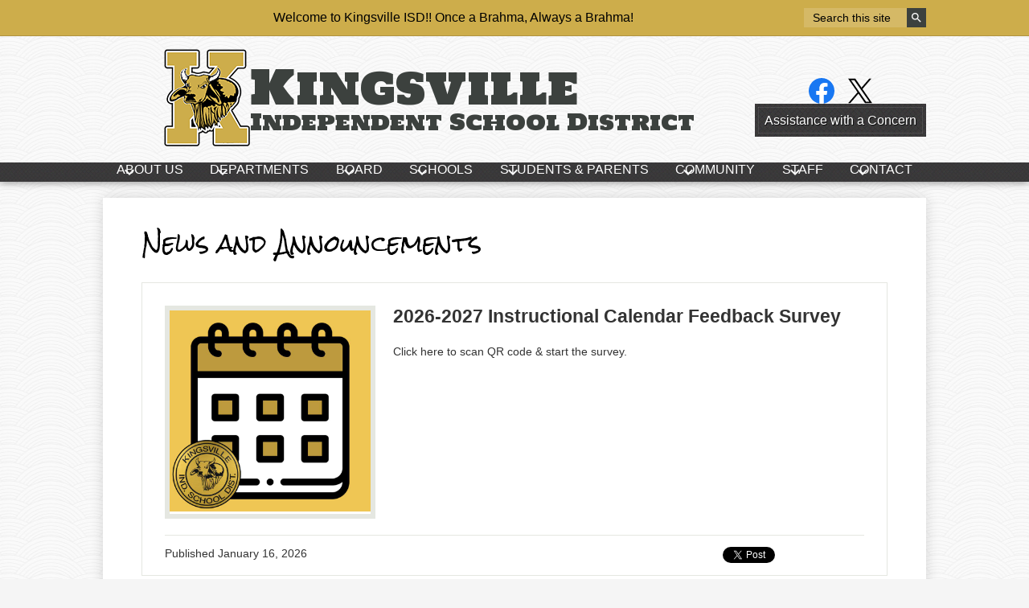

--- FILE ---
content_type: text/html;charset=UTF-8
request_url: https://www.kingsvilleisd.com/apps/news/category/4983
body_size: 11495
content:





    
<!DOCTYPE html>
<!-- Powered by Edlio -->
    
        <html lang="en" class="edlio desktop">
    
    <!-- prod-cms-tomcat-v2026012101-003 -->
<head>
<script>
edlioCorpDataLayer = [{
"CustomerType": "Single Site",
"AccountExternalId": "0010b00002HIvvMAAT",
"WebsiteName": "Kingsville Independent School District",
"WebsiteId": "KINGSV",
"DistrictExternalId": "",
"DistrictName": "",
"DistrictWebsiteId": ""
}];
</script>
<script>(function(w,d,s,l,i){w[l]=w[l]||[];w[l].push({'gtm.start':
new Date().getTime(),event:'gtm.js'});var f=d.getElementsByTagName(s)[0],
j=d.createElement(s),dl=l!='dataLayer'?'&l='+l:'';j.async=true;j.src=
'https://www.googletagmanager.com/gtm.js?id='+i+dl+ '&gtm_auth=53ANkNZTATx5fKdCYoahug&gtm_preview=env-1&gtm_cookies_win=x';f.parentNode.insertBefore(j,f);
})(window,document,'script','edlioCorpDataLayer','GTM-KFWJKNQ');</script>


<title>News | Kingsville Independent School District</title>
<meta http-equiv="Content-Type" content="text/html; charset=UTF-8">
<meta name="description" content="Kingsville ISD is a public k12 school district located in Kingsville, Texas.">
<meta name="keywords" content="Kingsville Independent School District, Kingsville ISD, Kingsville Brahmas">
<meta name="generator" content="Edlio CMS">
<meta name="referrer" content="always">
<meta name="viewport" content="width=device-width, initial-scale=1.0"/>
<link rel="apple-touch-icon" sizes="180x180" href="/apple-touch-icon.png">
<link rel="icon" type="image/png" href="/favicon-32x32.png" sizes="32x32">
<link rel="icon" href="/favicon.ico" type="image/x-icon">
<!--[if lt IE 9]><script src="/apps/js/common/html5shiv-pack-1769023936331.js"></script><![endif]-->
<link rel="stylesheet" href="/apps/shared/main-pack-1769023936331.css" type="text/css">
<link rel="stylesheet" href="/shared/main.css" type="text/css">
<link rel="stylesheet" href="/apps/webapps/global/public/css/site-pack-1769023936331.css" type="text/css">
<link rel="stylesheet" href="/apps/webapps/global/public/css/temp-pack-1769023936331.css" type="text/css">
<link rel="stylesheet" href="/apps/shared/web_apps-pack-1769023936331.css" type="text/css">
<script src="/apps/js/common/common-pack-1769023936331.js" type="text/javascript" charset="utf-8"></script>

<script async src="https://www.googletagmanager.com/gtag/js?id=G-275G7XKZW3"></script>
<script>
                   window.dataLayer = window.dataLayer || [];
                   function gtag(){dataLayer.push(arguments);}
                   gtag('js', new Date());
                   gtag('config', 'G-275G7XKZW3');
                </script>
<script src="/apps/js/common/list-pack.js"></script>
<script type="text/javascript">
                window.edlio = window.edlio || {};
                window.edlio.isEdgeToEdge = false;
            </script>

<script type="text/javascript">
                document.addEventListener("DOMContentLoaded", function() {
                    const translateElement = document.getElementById("google_translate_element");
                    const mutationObserverCallback = function (mutationsList, observer) {
                        for (const mutation of mutationsList) {
                            if (mutation.type === 'childList') {
                                mutation.addedNodes.forEach(function (node) {
                                    if (node.nodeType === 1 && node.id === 'goog-gt-tt') {
                                        const form_element = document.getElementById("goog-gt-votingForm");
                                        if (form_element) {
                                            form_element.remove();
                                            observer.disconnect();
                                        }
                                    }
                                })
                            }
                        }
                    }

                    if (translateElement) {
                        const observer = new MutationObserver(mutationObserverCallback);
                        observer.observe(document.body, { childList: true, subtree: true });
                    }
                });
            </script>


</head>


    
	
		
		
			



<body >
<link rel="stylesheet" href="https://fonts.googleapis.com/css2?family=Material+Icons:wght@400;700" />

<header id="header_main" class="site-header1a site-header " aria-label="Main Site Header">

<a class="skip-to-content-link" href="#content_main">Skip to main content</a>
	<div class="school-name header-title">
		<a href="/" class="school-logo">
			<img class="logo-image" src="/pics/school_logo.png" alt="">
			<div class="school-name-inner">
				<div class="line-1">Kingsville</div>
				<div class="line-2">Independent School District</div>
			</div>
		</a>
	</div>

	<nav id="sitenav_mobile" class="sitenav mobile-menu sitenav-main hamburger dropdown-buttons-2" aria-label="Mobile Site Navigation">
		<button id="sitenav_mobile_toggle" class="menu-toggle"><span class="hidden">Mobile header navigation toggle</span><span class="menu-icon-indicator"><span class="menu-icon-indicator-inner"></span></span></button>
		<ul class="nav-menu">
			
				<li class="nav-item dropdown">
					
					<div class="nav-item-inner"><span class="nav-item-text">About Us</span></div>
					
					
						<button class="dropdown-toggle" aria-label="About Us submenu"></button>
						<div class="sub-menu-holder">
							<ul class="sub-menu">
								
								<li class="sub-menu-item ">
									<a href="/apps/pages/index.jsp?uREC_ID=252641&type=d&pREC_ID=578044" >Mission & Vision</a>
									
								</li>
								
								<li class="sub-menu-item ">
									<a href="/apps/pages/index.jsp?uREC_ID=268672&type=d&pREC_ID=599574" >Academic Calendar</a>
									
								</li>
								
								<li class="sub-menu-item ">
									<a href="http://www.kingsvilleisd.com/apps/pages/index.jsp?uREC_ID=254279&type=d&pREC_ID=586231" >Superintendent's Office</a>
									
								</li>
								
								<li class="sub-menu-item ">
									<a href="https://www.kingsvilleisd.com/apps/pages/index.jsp?uREC_ID=254279&type=d&pREC_ID=586210" >Organizational Chart</a>
									
								</li>
								
								<li class="sub-menu-item ">
									<a href="/apps/bell_schedules/" >Bell Schedules</a>
									
								</li>
								
								<li class="sub-menu-item  dropdown">
									<a href="/apps/pages/index.jsp?uREC_ID=254286&type=d&pREC_ID=578034" >Accountability</a>
									
									<button class="dropdown-toggle submenu-toggle" aria-label="Accountability submenu"></button>
									<ul class="sub-menu">
										
											<li class="sub-menu-item"><a href="/apps/pages/index.jsp?uREC_ID=268730&type=d&pREC_ID=899216" >Texas Academic Performance Reports (TAPRs)</a></li>
										
									</ul>
									
								</li>
								
								<li class="sub-menu-item ">
									<a href="/apps/pages/index.jsp?uREC_ID=294959&type=d&pREC_ID=680665" >School Zone Map</a>
									
								</li>
								
								<li class="sub-menu-item ">
									<a href="/apps/pages/index.jsp?uREC_ID=252816&type=d&pREC_ID=578254" >Bus Routes</a>
									
								</li>
								
								<li class="sub-menu-item ">
									<a href="https://www.kingsvilleisd.com/apps/pages/branding" >District of Innovation</a>
									
								</li>
								
								<li class="sub-menu-item ">
									<a href="/apps/pages/index.jsp?uREC_ID=263823&type=d&pREC_ID=2718810" >District Branding</a>
									
								</li>
								
								<li class="sub-menu-item ">
									<a href="https://www.kingsvilleisd.com/apps/pages/index.jsp?uREC_ID=2197576&type=d&pREC_ID=2191174" >Open Records Request</a>
									
								</li>
								
								<li class="sub-menu-item ">
									<a href="https://www.kingsvilleisd.com/apps/pages/index.jsp?uREC_ID=1959929&type=d&pREC_ID=2076641&tota11y=true" >Standard Response Protocol</a>
									
								</li>
								
							</ul>
						</div>
					
				</li>
			
				<li class="nav-item dropdown">
					
					<div class="nav-item-inner"><span class="nav-item-text">Departments</span></div>
					
					
						<button class="dropdown-toggle" aria-label="Departments submenu"></button>
						<div class="sub-menu-holder">
							<ul class="sub-menu">
								
								<li class="sub-menu-item ">
									<a href="/apps/pages/index.jsp?uREC_ID=252814&type=d" >Human Resources</a>
									
								</li>
								
								<li class="sub-menu-item ">
									<a href="/apps/pages/index.jsp?uREC_ID=252642&type=d" >Curriculum & Instruction</a>
									
								</li>
								
								<li class="sub-menu-item ">
									<a href="/apps/pages/index.jsp?uREC_ID=257884&type=d" >Finance/Benefits</a>
									
								</li>
								
								<li class="sub-menu-item ">
									<a href="/apps/pages/index.jsp?uREC_ID=252773&type=d" >Technology</a>
									
								</li>
								
								<li class="sub-menu-item ">
									<a href="/apps/pages/index.jsp?uREC_ID=252643&type=d" >Special Education</a>
									
								</li>
								
								<li class="sub-menu-item ">
									<a href="https://www.kingsvilleisd.com/apps/pages/index.jsp?uREC_ID=2197576&type=d&pREC_ID=2191143&tota11y=true" >Support Programs</a>
									
								</li>
								
								<li class="sub-menu-item ">
									<a href="/apps/pages/index.jsp?uREC_ID=252816&type=d" >Maintenance & Transportation</a>
									
								</li>
								
								<li class="sub-menu-item ">
									<a href="/apps/pages/index.jsp?uREC_ID=4455582&type=d" >School Safety & Security</a>
									
								</li>
								
							</ul>
						</div>
					
				</li>
			
				<li class="nav-item dropdown">
					
					<div class="nav-item-inner"><span class="nav-item-text">Board</span></div>
					
					
						<button class="dropdown-toggle" aria-label="Board submenu"></button>
						<div class="sub-menu-holder">
							<ul class="sub-menu">
								
								<li class="sub-menu-item ">
									<a href="/apps/pages/index.jsp?uREC_ID=252822&type=d&pREC_ID=578260" >About the Board</a>
									
								</li>
								
								<li class="sub-menu-item ">
									<a href="https://meetings.boardbook.org/Public/Organization/2237"  target="_blank">Meeting Agendas</a>
									
								</li>
								
								<li class="sub-menu-item ">
									<a href="/apps/pages/index.jsp?uREC_ID=252822&type=d&pREC_ID=578263" >2025-2026 Meeting Schedule</a>
									
								</li>
								
								<li class="sub-menu-item ">
									<a href="http://pol.tasb.org/Home/Index/774"  target="_blank">Board Policy</a>
									
								</li>
								
								<li class="sub-menu-item ">
									<a href="/apps/pages/index.jsp?uREC_ID=252822&type=d&pREC_ID=2725345" >Meet the Members</a>
									
								</li>
								
								<li class="sub-menu-item ">
									<a href="/apps/pages/index.jsp?uREC_ID=1632555&type=d" >Elections</a>
									
								</li>
								
								<li class="sub-menu-item ">
									<a href="https://www.kingsvilleisd.com/apps/pages/index.jsp?uREC_ID=252822&type=d&pREC_ID=1813330"  target="_blank">Live Stream</a>
									
								</li>
								
							</ul>
						</div>
					
				</li>
			
				<li class="nav-item dropdown">
					
					<div class="nav-item-inner"><span class="nav-item-text">Schools</span></div>
					
					
						<button class="dropdown-toggle" aria-label="Schools submenu"></button>
						<div class="sub-menu-holder">
							<ul class="sub-menu">
								
								<li class="sub-menu-item  dropdown">
									<a href="/apps/pages/index.jsp?uREC_ID=254080&type=d&pREC_ID=578316" >H.M. King Early College High School</a>
									
									<button class="dropdown-toggle submenu-toggle" aria-label="H.M. King Early College High School submenu"></button>
									<ul class="sub-menu">
										
											<li class="sub-menu-item"><a href="/apps/pages/index.jsp?uREC_ID=254080&type=d&pREC_ID=1795239" >Counselors</a></li>
										
									</ul>
									
								</li>
								
								<li class="sub-menu-item ">
									<a href="/apps/pages/index.jsp?uREC_ID=254082&type=d&pREC_ID=578293" >John S. Gillett Middle School</a>
									
								</li>
								
								<li class="sub-menu-item ">
									<a href="/apps/pages/index.jsp?uREC_ID=254078&type=d&pREC_ID=578264" >A. D. Harvey Elementary School</a>
									
								</li>
								
								<li class="sub-menu-item ">
									<a href="/apps/pages/index.jsp?uREC_ID=254081&type=d&pREC_ID=578289" >Jesus R. Perez Elementary School</a>
									
								</li>
								
								<li class="sub-menu-item ">
									<a href="/apps/pages/index.jsp?uREC_ID=254084&type=d&pREC_ID=578322" >N.M. Harrel Elementary School</a>
									
								</li>
								
								<li class="sub-menu-item ">
									<a href="/apps/pages/index.jsp?uREC_ID=268649&type=d" >C.A.R.E Academy</a>
									
								</li>
								
								<li class="sub-menu-item ">
									<a href="/apps/pages/index.jsp?uREC_ID=1637360&type=d" >DAEP</a>
									
								</li>
								
							</ul>
						</div>
					
				</li>
			
				<li class="nav-item dropdown">
					
					<div class="nav-item-inner"><span class="nav-item-text">Students & Parents</span></div>
					
					
						<button class="dropdown-toggle" aria-label="Students & Parents submenu"></button>
						<div class="sub-menu-holder">
							<ul class="sub-menu">
								
								<li class="sub-menu-item ">
									<a href="/apps/pages/index.jsp?uREC_ID=252823&type=d&pREC_ID=2703822" >Senate Bill 12 Required Consent Forms</a>
									
								</li>
								
								<li class="sub-menu-item ">
									<a href="/apps/pages/index.jsp?uREC_ID=252774&type=d&pREC_ID=578180" >2025-2026 Student-Parent Handbook</a>
									
								</li>
								
								<li class="sub-menu-item  dropdown">
									<a href="/apps/pages/index.jsp?uREC_ID=268672&type=d&pREC_ID=599574" >2025-2026 Instructional Calendar</a>
									
									<button class="dropdown-toggle submenu-toggle" aria-label="2025-2026 Instructional Calendar submenu"></button>
									<ul class="sub-menu">
										
											<li class="sub-menu-item"><a href="/apps/pages/index.jsp?uREC_ID=252774&type=d&pREC_ID=639107" >2025-2026 Student Code of Conduct</a></li>
										
											<li class="sub-menu-item"><a href="/apps/pages/index.jsp?uREC_ID=348387&type=d&pREC_ID=757123" >2025-2026 Supply Lists</a></li>
										
											<li class="sub-menu-item"><a href="/apps/pages/index.jsp?uREC_ID=354287&type=d&pREC_ID=767882" >2025-2026 Dress Code</a></li>
										
									</ul>
									
								</li>
								
								<li class="sub-menu-item ">
									<a href="/apps/pages/index.jsp?uREC_ID=365677&type=d&pREC_ID=814360" >Attendance</a>
									
								</li>
								
								<li class="sub-menu-item ">
									<a href="/apps/bell_schedules/" >Bell Schedules</a>
									
								</li>
								
								<li class="sub-menu-item ">
									<a href="/apps/pages/index.jsp?uREC_ID=4389933&type=d&pREC_ID=2601418" >School Traffic Flow</a>
									
								</li>
								
								<li class="sub-menu-item ">
									<a href="/apps/pages/index.jsp?uREC_ID=252783&type=d&pREC_ID=587193" >Food Menu</a>
									
								</li>
								
								<li class="sub-menu-item  dropdown">
									<a href="https://www.kingsvilleisd.com/apps/links/index.jsp?uREC_ID=0&pREC_ID=links&type=&id=&sREC_ID=&hideMenu=false&linkLabel=&categoryId=92409" >Student Links</a>
									
									<button class="dropdown-toggle submenu-toggle" aria-label="Student Links submenu"></button>
									<ul class="sub-menu">
										
											<li class="sub-menu-item"><a href="/apps/pages/index.jsp?uREC_ID=720831&type=d&pREC_ID=1145485" >Search Engines for Scholarship Programs</a></li>
										
											<li class="sub-menu-item"><a href="/apps/pages/index.jsp?uREC_ID=1631602&type=d" >Report A Bully</a></li>
										
											<li class="sub-menu-item"><a href="https://kingsvilleisd.follettdestiny.com/"  target="_blank">Library On-Line</a></li>
										
											<li class="sub-menu-item"><a href="https://portal.office.com/"  target="_blank">Student Office 365 Web Access</a></li>
										
									</ul>
									
								</li>
								
								<li class="sub-menu-item ">
									<a href="http://www.kingsvilleisd.com/apps/pages/index.jsp?uREC_ID=254086&type=d" >School Registration</a>
									
								</li>
								
								<li class="sub-menu-item ">
									<a href="/apps/pages/index.jsp?uREC_ID=252821&type=d&pREC_ID=578259" >KISD Military Connect</a>
									
								</li>
								
								<li class="sub-menu-item ">
									<a href="/apps/pages/index.jsp?uREC_ID=252823&type=d&pREC_ID=2702627" >Parent Grade Portal</a>
									
								</li>
								
								<li class="sub-menu-item ">
									<a href="http://www.tcmpc.org/parentportal/"  target="_blank">TCMPC Parent Portal</a>
									
								</li>
								
								<li class="sub-menu-item ">
									<a href="https://www.kingsvilleisd.com/apps/pages/index.jsp?uREC_ID=252823&type=d&pREC_ID=2117192" >School Messenger</a>
									
								</li>
								
								<li class="sub-menu-item ">
									<a href="/apps/pages/index.jsp?uREC_ID=374811&type=d&pREC_ID=844567" >Parental Involvement Policies</a>
									
								</li>
								
								<li class="sub-menu-item ">
									<a href="https://www.kingsvilleisd.com/apps/pages/index.jsp?uREC_ID=334490&type=d&pREC_ID=2414716" >Health Alerts & Information</a>
									
								</li>
								
								<li class="sub-menu-item ">
									<a href="/apps/pages/index.jsp?uREC_ID=252823&type=d&pREC_ID=578268" >Tips for Parents</a>
									
								</li>
								
							</ul>
						</div>
					
				</li>
			
				<li class="nav-item dropdown">
					
					<div class="nav-item-inner"><span class="nav-item-text">Community</span></div>
					
					
						<button class="dropdown-toggle" aria-label="Community submenu"></button>
						<div class="sub-menu-holder">
							<ul class="sub-menu">
								
								<li class="sub-menu-item ">
									<a href="/apps/pages/index.jsp?uREC_ID=268672&type=d" >2025-2026 Instructional Calendar</a>
									
								</li>
								
								<li class="sub-menu-item ">
									<a href="https://www.kingsvilleisd.com/apps/pages/index.jsp?uREC_ID=334490&type=d&pREC_ID=2414716" >Health Alerts & Information</a>
									
								</li>
								
								<li class="sub-menu-item ">
									<a href="/apps/pages/index.jsp?uREC_ID=268730&type=d&pREC_ID=2129251" >District Educational Improvement Committee</a>
									
								</li>
								
								<li class="sub-menu-item ">
									<a href="/apps/pages/index.jsp?uREC_ID=1466744&type=d" >District & Campus Improvement Plans</a>
									
								</li>
								
								<li class="sub-menu-item ">
									<a href="/apps/pages/index.jsp?uREC_ID=268730&type=d&pREC_ID=599659" >Kingsville ISD Community</a>
									
								</li>
								
								<li class="sub-menu-item ">
									<a href="/apps/pages/index.jsp?uREC_ID=268730&type=d&pREC_ID=899166" >Annual Report</a>
									
								</li>
								
								<li class="sub-menu-item ">
									<a href="https://www.navymwrkingsville.com/programs/f84d5865-b932-4921-845a-ae45cb3ae745" >School Liaison Officer for NAS Kingsville</a>
									
								</li>
								
								<li class="sub-menu-item ">
									<a href="https://www.kingsvilleisd.com/apps/facilities/" >Facility Reservations</a>
									
								</li>
								
								<li class="sub-menu-item ">
									<a href="https://www.kingsvilleisd.com/apps/pages/index.jsp?uREC_ID=1959929&type=d&pREC_ID=2076641&tota11y=true" >Standard Response Protocol</a>
									
								</li>
								
							</ul>
						</div>
					
				</li>
			
				<li class="nav-item dropdown">
					
					<div class="nav-item-inner"><span class="nav-item-text">Staff</span></div>
					
					
						<button class="dropdown-toggle" aria-label="Staff submenu"></button>
						<div class="sub-menu-holder">
							<ul class="sub-menu">
								
								<li class="sub-menu-item ">
									<a href="https://www.kingsvilleisd.com/apps/pages/index.jsp?uREC_ID=2397709&type=d&pREC_ID=2225358" >Faculty Only</a>
									
								</li>
								
								<li class="sub-menu-item ">
									<a href="/apps/pages/index.jsp?uREC_ID=252814&type=d&pREC_ID=578252" >Texas Teacher Retirement System of Texas</a>
									
								</li>
								
								<li class="sub-menu-item ">
									<a href="/apps/pages/index.jsp?uREC_ID=252814&type=d&pREC_ID=1109327" >Service Records Request</a>
									
								</li>
								
								<li class="sub-menu-item ">
									<a href="https://4.files.edl.io/4565/10/17/24/152249-34900190-9484-46ca-a067-8e161e6d4061.pdf"  target="_blank">Employee Handbook</a>
									
								</li>
								
								<li class="sub-menu-item ">
									<a href="http://admin.kingsvilleisd.com"  target="_blank">Webpage Login (Teacher Web Pages Login)</a>
									
								</li>
								
								<li class="sub-menu-item ">
									<a href="/apps/links/" >Links</a>
									
								</li>
								
								<li class="sub-menu-item ">
									<a href="https://portal.office.com/"  target="_blank">Office 365 Web Access</a>
									
								</li>
								
								<li class="sub-menu-item ">
									<a href="https://kingsvilleisd.follettdestiny.com/"  target="_blank">Library On-Line</a>
									
								</li>
								
								<li class="sub-menu-item ">
									<a href="/apps/pages/index.jsp?uREC_ID=1430330&type=d" >Employee Benefits</a>
									
								</li>
								
								<li class="sub-menu-item ">
									<a href="/apps/pages/index.jsp?uREC_ID=1619949&type=d" >Employee Compensation</a>
									
								</li>
								
								<li class="sub-menu-item ">
									<a href="https://www.kingsvilleisd.com/apps/pages/index.jsp?uREC_ID=334490&type=d&pREC_ID=2414716" >Health Alerts & Information</a>
									
								</li>
								
							</ul>
						</div>
					
				</li>
			
				<li class="nav-item dropdown">
					
					<div class="nav-item-inner"><span class="nav-item-text">Contact</span></div>
					
					
						<button class="dropdown-toggle" aria-label="Contact submenu"></button>
						<div class="sub-menu-holder">
							<ul class="sub-menu">
								
								<li class="sub-menu-item ">
									<a href="/apps/staff/" >Staff & Faculty Directory</a>
									
								</li>
								
							</ul>
						</div>
					
				</li>
			
		</ul>
	</nav>

	<nav id="sitenav_main" class="sitenav horiz-menu desktop-menu sitenav-main flyout dropdown-buttons-2" aria-label="Main Site Navigation" style="--nav-columns: 1">
		
		<ul class="nav-menu">
			
				<li class="nav-item dropdown">
					
					<div class="nav-item-inner"><span class="nav-item-text">About Us</span></div>
					
					
						<button class="dropdown-toggle" aria-label="About Us submenu"></button>
						<div class="sub-menu-holder">
							<ul class="sub-menu">
								
								<li class="sub-menu-item">
									<a href="/apps/pages/index.jsp?uREC_ID=252641&type=d&pREC_ID=578044" >Mission & Vision</a>
									
								</li>
								
								<li class="sub-menu-item">
									<a href="/apps/pages/index.jsp?uREC_ID=268672&type=d&pREC_ID=599574" >Academic Calendar</a>
									
								</li>
								
								<li class="sub-menu-item">
									<a href="http://www.kingsvilleisd.com/apps/pages/index.jsp?uREC_ID=254279&type=d&pREC_ID=586231" >Superintendent's Office</a>
									
								</li>
								
								<li class="sub-menu-item">
									<a href="https://www.kingsvilleisd.com/apps/pages/index.jsp?uREC_ID=254279&type=d&pREC_ID=586210" >Organizational Chart</a>
									
								</li>
								
								<li class="sub-menu-item">
									<a href="/apps/bell_schedules/" >Bell Schedules</a>
									
								</li>
								
								<li class="sub-menu-item dropdown">
									<a href="/apps/pages/index.jsp?uREC_ID=254286&type=d&pREC_ID=578034" >Accountability</a>
									
									<button class="dropdown-toggle submenu-toggle" aria-label="Accountability submenu"></button>
									
									<ul class="sub-menu">
										
											<li class="sub-menu-item"><a href="/apps/pages/index.jsp?uREC_ID=268730&type=d&pREC_ID=899216" >Texas Academic Performance Reports (TAPRs)</a></li>
										
									</ul>
									
								</li>
								
								<li class="sub-menu-item">
									<a href="/apps/pages/index.jsp?uREC_ID=294959&type=d&pREC_ID=680665" >School Zone Map</a>
									
								</li>
								
								<li class="sub-menu-item">
									<a href="/apps/pages/index.jsp?uREC_ID=252816&type=d&pREC_ID=578254" >Bus Routes</a>
									
								</li>
								
								<li class="sub-menu-item">
									<a href="https://www.kingsvilleisd.com/apps/pages/branding" >District of Innovation</a>
									
								</li>
								
								<li class="sub-menu-item">
									<a href="/apps/pages/index.jsp?uREC_ID=263823&type=d&pREC_ID=2718810" >District Branding</a>
									
								</li>
								
								<li class="sub-menu-item">
									<a href="https://www.kingsvilleisd.com/apps/pages/index.jsp?uREC_ID=2197576&type=d&pREC_ID=2191174" >Open Records Request</a>
									
								</li>
								
								<li class="sub-menu-item">
									<a href="https://www.kingsvilleisd.com/apps/pages/index.jsp?uREC_ID=1959929&type=d&pREC_ID=2076641&tota11y=true" >Standard Response Protocol</a>
									
								</li>
								
							</ul>
						</div>
					
				</li>
			
				<li class="nav-item dropdown">
					
					<div class="nav-item-inner"><span class="nav-item-text">Departments</span></div>
					
					
						<button class="dropdown-toggle" aria-label="Departments submenu"></button>
						<div class="sub-menu-holder">
							<ul class="sub-menu">
								
								<li class="sub-menu-item">
									<a href="/apps/pages/index.jsp?uREC_ID=252814&type=d" >Human Resources</a>
									
								</li>
								
								<li class="sub-menu-item">
									<a href="/apps/pages/index.jsp?uREC_ID=252642&type=d" >Curriculum & Instruction</a>
									
								</li>
								
								<li class="sub-menu-item">
									<a href="/apps/pages/index.jsp?uREC_ID=257884&type=d" >Finance/Benefits</a>
									
								</li>
								
								<li class="sub-menu-item">
									<a href="/apps/pages/index.jsp?uREC_ID=252773&type=d" >Technology</a>
									
								</li>
								
								<li class="sub-menu-item">
									<a href="/apps/pages/index.jsp?uREC_ID=252643&type=d" >Special Education</a>
									
								</li>
								
								<li class="sub-menu-item">
									<a href="https://www.kingsvilleisd.com/apps/pages/index.jsp?uREC_ID=2197576&type=d&pREC_ID=2191143&tota11y=true" >Support Programs</a>
									
								</li>
								
								<li class="sub-menu-item">
									<a href="/apps/pages/index.jsp?uREC_ID=252816&type=d" >Maintenance & Transportation</a>
									
								</li>
								
								<li class="sub-menu-item">
									<a href="/apps/pages/index.jsp?uREC_ID=4455582&type=d" >School Safety & Security</a>
									
								</li>
								
							</ul>
						</div>
					
				</li>
			
				<li class="nav-item dropdown">
					
					<div class="nav-item-inner"><span class="nav-item-text">Board</span></div>
					
					
						<button class="dropdown-toggle" aria-label="Board submenu"></button>
						<div class="sub-menu-holder">
							<ul class="sub-menu">
								
								<li class="sub-menu-item">
									<a href="/apps/pages/index.jsp?uREC_ID=252822&type=d&pREC_ID=578260" >About the Board</a>
									
								</li>
								
								<li class="sub-menu-item">
									<a href="https://meetings.boardbook.org/Public/Organization/2237"  target="_blank">Meeting Agendas</a>
									
								</li>
								
								<li class="sub-menu-item">
									<a href="/apps/pages/index.jsp?uREC_ID=252822&type=d&pREC_ID=578263" >2025-2026 Meeting Schedule</a>
									
								</li>
								
								<li class="sub-menu-item">
									<a href="http://pol.tasb.org/Home/Index/774"  target="_blank">Board Policy</a>
									
								</li>
								
								<li class="sub-menu-item">
									<a href="/apps/pages/index.jsp?uREC_ID=252822&type=d&pREC_ID=2725345" >Meet the Members</a>
									
								</li>
								
								<li class="sub-menu-item">
									<a href="/apps/pages/index.jsp?uREC_ID=1632555&type=d" >Elections</a>
									
								</li>
								
								<li class="sub-menu-item">
									<a href="https://www.kingsvilleisd.com/apps/pages/index.jsp?uREC_ID=252822&type=d&pREC_ID=1813330"  target="_blank">Live Stream</a>
									
								</li>
								
							</ul>
						</div>
					
				</li>
			
				<li class="nav-item dropdown">
					
					<div class="nav-item-inner"><span class="nav-item-text">Schools</span></div>
					
					
						<button class="dropdown-toggle" aria-label="Schools submenu"></button>
						<div class="sub-menu-holder">
							<ul class="sub-menu">
								
								<li class="sub-menu-item dropdown">
									<a href="/apps/pages/index.jsp?uREC_ID=254080&type=d&pREC_ID=578316" >H.M. King Early College High School</a>
									
									<button class="dropdown-toggle submenu-toggle" aria-label="H.M. King Early College High School submenu"></button>
									
									<ul class="sub-menu">
										
											<li class="sub-menu-item"><a href="/apps/pages/index.jsp?uREC_ID=254080&type=d&pREC_ID=1795239" >Counselors</a></li>
										
									</ul>
									
								</li>
								
								<li class="sub-menu-item">
									<a href="/apps/pages/index.jsp?uREC_ID=254082&type=d&pREC_ID=578293" >John S. Gillett Middle School</a>
									
								</li>
								
								<li class="sub-menu-item">
									<a href="/apps/pages/index.jsp?uREC_ID=254078&type=d&pREC_ID=578264" >A. D. Harvey Elementary School</a>
									
								</li>
								
								<li class="sub-menu-item">
									<a href="/apps/pages/index.jsp?uREC_ID=254081&type=d&pREC_ID=578289" >Jesus R. Perez Elementary School</a>
									
								</li>
								
								<li class="sub-menu-item">
									<a href="/apps/pages/index.jsp?uREC_ID=254084&type=d&pREC_ID=578322" >N.M. Harrel Elementary School</a>
									
								</li>
								
								<li class="sub-menu-item">
									<a href="/apps/pages/index.jsp?uREC_ID=268649&type=d" >C.A.R.E Academy</a>
									
								</li>
								
								<li class="sub-menu-item">
									<a href="/apps/pages/index.jsp?uREC_ID=1637360&type=d" >DAEP</a>
									
								</li>
								
							</ul>
						</div>
					
				</li>
			
				<li class="nav-item dropdown">
					
					<div class="nav-item-inner"><span class="nav-item-text">Students & Parents</span></div>
					
					
						<button class="dropdown-toggle" aria-label="Students & Parents submenu"></button>
						<div class="sub-menu-holder fly-left">
							<ul class="sub-menu">
								
								<li class="sub-menu-item">
									<a href="/apps/pages/index.jsp?uREC_ID=252823&type=d&pREC_ID=2703822" >Senate Bill 12 Required Consent Forms</a>
									
								</li>
								
								<li class="sub-menu-item">
									<a href="/apps/pages/index.jsp?uREC_ID=252774&type=d&pREC_ID=578180" >2025-2026 Student-Parent Handbook</a>
									
								</li>
								
								<li class="sub-menu-item dropdown">
									<a href="/apps/pages/index.jsp?uREC_ID=268672&type=d&pREC_ID=599574" >2025-2026 Instructional Calendar</a>
									
									<button class="dropdown-toggle submenu-toggle" aria-label="2025-2026 Instructional Calendar submenu"></button>
									
									<ul class="sub-menu">
										
											<li class="sub-menu-item"><a href="/apps/pages/index.jsp?uREC_ID=252774&type=d&pREC_ID=639107" >2025-2026 Student Code of Conduct</a></li>
										
											<li class="sub-menu-item"><a href="/apps/pages/index.jsp?uREC_ID=348387&type=d&pREC_ID=757123" >2025-2026 Supply Lists</a></li>
										
											<li class="sub-menu-item"><a href="/apps/pages/index.jsp?uREC_ID=354287&type=d&pREC_ID=767882" >2025-2026 Dress Code</a></li>
										
									</ul>
									
								</li>
								
								<li class="sub-menu-item">
									<a href="/apps/pages/index.jsp?uREC_ID=365677&type=d&pREC_ID=814360" >Attendance</a>
									
								</li>
								
								<li class="sub-menu-item">
									<a href="/apps/bell_schedules/" >Bell Schedules</a>
									
								</li>
								
								<li class="sub-menu-item">
									<a href="/apps/pages/index.jsp?uREC_ID=4389933&type=d&pREC_ID=2601418" >School Traffic Flow</a>
									
								</li>
								
								<li class="sub-menu-item">
									<a href="/apps/pages/index.jsp?uREC_ID=252783&type=d&pREC_ID=587193" >Food Menu</a>
									
								</li>
								
								<li class="sub-menu-item dropdown">
									<a href="https://www.kingsvilleisd.com/apps/links/index.jsp?uREC_ID=0&pREC_ID=links&type=&id=&sREC_ID=&hideMenu=false&linkLabel=&categoryId=92409" >Student Links</a>
									
									<button class="dropdown-toggle submenu-toggle" aria-label="Student Links submenu"></button>
									
									<ul class="sub-menu">
										
											<li class="sub-menu-item"><a href="/apps/pages/index.jsp?uREC_ID=720831&type=d&pREC_ID=1145485" >Search Engines for Scholarship Programs</a></li>
										
											<li class="sub-menu-item"><a href="/apps/pages/index.jsp?uREC_ID=1631602&type=d" >Report A Bully</a></li>
										
											<li class="sub-menu-item"><a href="https://kingsvilleisd.follettdestiny.com/"  target="_blank">Library On-Line</a></li>
										
											<li class="sub-menu-item"><a href="https://portal.office.com/"  target="_blank">Student Office 365 Web Access</a></li>
										
									</ul>
									
								</li>
								
								<li class="sub-menu-item">
									<a href="http://www.kingsvilleisd.com/apps/pages/index.jsp?uREC_ID=254086&type=d" >School Registration</a>
									
								</li>
								
								<li class="sub-menu-item">
									<a href="/apps/pages/index.jsp?uREC_ID=252821&type=d&pREC_ID=578259" >KISD Military Connect</a>
									
								</li>
								
								<li class="sub-menu-item">
									<a href="/apps/pages/index.jsp?uREC_ID=252823&type=d&pREC_ID=2702627" >Parent Grade Portal</a>
									
								</li>
								
								<li class="sub-menu-item">
									<a href="http://www.tcmpc.org/parentportal/"  target="_blank">TCMPC Parent Portal</a>
									
								</li>
								
								<li class="sub-menu-item">
									<a href="https://www.kingsvilleisd.com/apps/pages/index.jsp?uREC_ID=252823&type=d&pREC_ID=2117192" >School Messenger</a>
									
								</li>
								
								<li class="sub-menu-item">
									<a href="/apps/pages/index.jsp?uREC_ID=374811&type=d&pREC_ID=844567" >Parental Involvement Policies</a>
									
								</li>
								
								<li class="sub-menu-item">
									<a href="https://www.kingsvilleisd.com/apps/pages/index.jsp?uREC_ID=334490&type=d&pREC_ID=2414716" >Health Alerts & Information</a>
									
								</li>
								
								<li class="sub-menu-item">
									<a href="/apps/pages/index.jsp?uREC_ID=252823&type=d&pREC_ID=578268" >Tips for Parents</a>
									
								</li>
								
							</ul>
						</div>
					
				</li>
			
				<li class="nav-item dropdown">
					
					<div class="nav-item-inner"><span class="nav-item-text">Community</span></div>
					
					
						<button class="dropdown-toggle" aria-label="Community submenu"></button>
						<div class="sub-menu-holder fly-left">
							<ul class="sub-menu">
								
								<li class="sub-menu-item">
									<a href="/apps/pages/index.jsp?uREC_ID=268672&type=d" >2025-2026 Instructional Calendar</a>
									
								</li>
								
								<li class="sub-menu-item">
									<a href="https://www.kingsvilleisd.com/apps/pages/index.jsp?uREC_ID=334490&type=d&pREC_ID=2414716" >Health Alerts & Information</a>
									
								</li>
								
								<li class="sub-menu-item">
									<a href="/apps/pages/index.jsp?uREC_ID=268730&type=d&pREC_ID=2129251" >District Educational Improvement Committee</a>
									
								</li>
								
								<li class="sub-menu-item">
									<a href="/apps/pages/index.jsp?uREC_ID=1466744&type=d" >District & Campus Improvement Plans</a>
									
								</li>
								
								<li class="sub-menu-item">
									<a href="/apps/pages/index.jsp?uREC_ID=268730&type=d&pREC_ID=599659" >Kingsville ISD Community</a>
									
								</li>
								
								<li class="sub-menu-item">
									<a href="/apps/pages/index.jsp?uREC_ID=268730&type=d&pREC_ID=899166" >Annual Report</a>
									
								</li>
								
								<li class="sub-menu-item">
									<a href="https://www.navymwrkingsville.com/programs/f84d5865-b932-4921-845a-ae45cb3ae745" >School Liaison Officer for NAS Kingsville</a>
									
								</li>
								
								<li class="sub-menu-item">
									<a href="https://www.kingsvilleisd.com/apps/facilities/" >Facility Reservations</a>
									
								</li>
								
								<li class="sub-menu-item">
									<a href="https://www.kingsvilleisd.com/apps/pages/index.jsp?uREC_ID=1959929&type=d&pREC_ID=2076641&tota11y=true" >Standard Response Protocol</a>
									
								</li>
								
							</ul>
						</div>
					
				</li>
			
				<li class="nav-item dropdown">
					
					<div class="nav-item-inner"><span class="nav-item-text">Staff</span></div>
					
					
						<button class="dropdown-toggle" aria-label="Staff submenu"></button>
						<div class="sub-menu-holder fly-left">
							<ul class="sub-menu">
								
								<li class="sub-menu-item">
									<a href="https://www.kingsvilleisd.com/apps/pages/index.jsp?uREC_ID=2397709&type=d&pREC_ID=2225358" >Faculty Only</a>
									
								</li>
								
								<li class="sub-menu-item">
									<a href="/apps/pages/index.jsp?uREC_ID=252814&type=d&pREC_ID=578252" >Texas Teacher Retirement System of Texas</a>
									
								</li>
								
								<li class="sub-menu-item">
									<a href="/apps/pages/index.jsp?uREC_ID=252814&type=d&pREC_ID=1109327" >Service Records Request</a>
									
								</li>
								
								<li class="sub-menu-item">
									<a href="https://4.files.edl.io/4565/10/17/24/152249-34900190-9484-46ca-a067-8e161e6d4061.pdf"  target="_blank">Employee Handbook</a>
									
								</li>
								
								<li class="sub-menu-item">
									<a href="http://admin.kingsvilleisd.com"  target="_blank">Webpage Login (Teacher Web Pages Login)</a>
									
								</li>
								
								<li class="sub-menu-item">
									<a href="/apps/links/" >Links</a>
									
								</li>
								
								<li class="sub-menu-item">
									<a href="https://portal.office.com/"  target="_blank">Office 365 Web Access</a>
									
								</li>
								
								<li class="sub-menu-item">
									<a href="https://kingsvilleisd.follettdestiny.com/"  target="_blank">Library On-Line</a>
									
								</li>
								
								<li class="sub-menu-item">
									<a href="/apps/pages/index.jsp?uREC_ID=1430330&type=d" >Employee Benefits</a>
									
								</li>
								
								<li class="sub-menu-item">
									<a href="/apps/pages/index.jsp?uREC_ID=1619949&type=d" >Employee Compensation</a>
									
								</li>
								
								<li class="sub-menu-item">
									<a href="https://www.kingsvilleisd.com/apps/pages/index.jsp?uREC_ID=334490&type=d&pREC_ID=2414716" >Health Alerts & Information</a>
									
								</li>
								
							</ul>
						</div>
					
				</li>
			
				<li class="nav-item dropdown">
					
					<div class="nav-item-inner"><span class="nav-item-text">Contact</span></div>
					
					
						<button class="dropdown-toggle" aria-label="Contact submenu"></button>
						<div class="sub-menu-holder fly-left">
							<ul class="sub-menu">
								
								<li class="sub-menu-item">
									<a href="/apps/staff/" >Staff & Faculty Directory</a>
									
								</li>
								
							</ul>
						</div>
					
				</li>
			
		</ul>
	</nav>

	<div id="topnavs_group">

	
	<nav id="social_nav_header" class="sitenav horiz-menu wrap-menu icon-only" aria-labelledby="social_nav_header_header">
		<div class="hidden" id="social_nav_header_header">Social Media Links</div>
		<ul class="nav-menu">
		
			<li class="nav-item"><a class="nav-item-inner" href="https://www.facebook.com/GoMightyBrahmas/"><img aria-hidden="true" alt="" src=/apps/webapps/next/global/cms-icon-library/svgs/raw/FacebookColor.svg onload="(function(e){var t=e.src,n=new XMLHttpRequest;n.open('GET',t,!0),n.responseType='text',n.onload=function(){if(n.readyState===n.DONE&&200===n.status){var r=n.responseText;if(r){var t=(new DOMParser).parseFromString(r,'text/xml').getElementsByTagName('svg')[0];t.removeAttribute('xmlns:a'), t.ariaHidden='true', e.parentNode.replaceChild(t,e)}}},n.send(null)})(this)" /><span class="hidden">Facebook</span></a></li>
		
			<li class="nav-item"><a class="nav-item-inner" href="https://twitter.com/gomightybrahmas"><img aria-hidden="true" alt="" src=/apps/webapps/next/global/cms-icon-library/svgs/raw/TwitterColor.svg onload="(function(e){var t=e.src,n=new XMLHttpRequest;n.open('GET',t,!0),n.responseType='text',n.onload=function(){if(n.readyState===n.DONE&&200===n.status){var r=n.responseText;if(r){var t=(new DOMParser).parseFromString(r,'text/xml').getElementsByTagName('svg')[0];t.removeAttribute('xmlns:a'), t.ariaHidden='true', e.parentNode.replaceChild(t,e)}}},n.send(null)})(this)" /><span class="hidden">X</span></a></li>
		
		</ul>
	</nav>

		
	<nav id="topnav" class="sitenav horiz-menu wrap-menu" aria-labelledby="topnav_header">
		<div class="hidden" id="topnav_header">Header Links</div>
		<ul class="nav-menu">
		
			<li class="nav-item"><a class="nav-item-inner" href="/apps/pages/index.jsp?uREC_ID=254279&type=d&pREC_ID=586472">Assistance with a Concern</a></li>
		
		</ul>
	</nav>
</div>


		<div class="topbar bg-color-1">
			<div class="topbar-inner">
				

				<section id="header_message" aria-labelled="Header Message">
					<div class="item-text">
						<div>Welcome to Kingsville ISD!! Once a Brahma, Always a Brahma!</div>
					</div>
				</section>

<div id="google_translate_element"></div>
<script type="text/javascript">
	function googleTranslateElementInit() {
		new google.translate.TranslateElement({pageLanguage: 'en', layout: google.translate.TranslateElement.InlineLayout.VERTICAL}, 'google_translate_element');
	}
</script>
<script type="text/javascript" src="//translate.google.com/translate_a/element.js?cb=googleTranslateElementInit"></script>
<div class="search-holder mobile-hidden">
	<form action="/apps/search/" id="search" class="site-search-field">
		<label for="site_search" class="hidden">Search</label>
		<input type="search" class="site-search-field-input" id="site_search" name="q" placeholder="Search this site" title="Search">
		<button type="submit" class="site-search-button search-icon-button"><span class="hidden">Search</span></button>
	</form>
	<a href="/apps/search" class="search-icon-link search-icon-button"><span class="hidden">Search</span></a>
</div>
			</div>
		</div>

		<script type="module">

		import accessibleMenu from "https://esm.sh/accessible-menu@4.2.0";

		
		document.addEventListener('DOMContentLoaded', () => {

			// mobile sitenav
			const sitenav_mobile = document.querySelector("#sitenav_mobile");
			const mobileMenu = new accessibleMenu.TopLinkDisclosureMenu({
			  controllerElement: sitenav_mobile.querySelector(".menu-toggle"), 
			  containerElement: sitenav_mobile,
			  submenuSubtoggleSelector: ".submenu-toggle",
			  menuElement: sitenav_mobile.querySelector(".nav-menu"),
			  optionalKeySupport: true,
			  submenuItemSelector: ".dropdown"
			});

			// desktop sitenav
			const sitenav_main = document.querySelector("#sitenav_main");
			const mainMenu = new accessibleMenu.TopLinkDisclosureMenu({
			  submenuSubtoggleSelector: ".submenu-toggle",
			  			  menuElement: sitenav_main.querySelector(".nav-menu"),
			  optionalKeySupport: true,
			  submenuItemSelector: ".dropdown",
			  hoverType: "on"
			});


			// hamburger menu tab looping
			const hamburgerMenus = document.querySelectorAll(".sitenav.hamburger");
			hamburgerMenus.forEach((menu) =>  {
				const elements = menu.querySelectorAll('a, button');
				const menuButton = menu.querySelector('.menu-toggle');

				// firstLink is always the menu button
				const firstLink = menuButton;

				menu.addEventListener("keydown", e => {

					// only do this if the menu is open
					if (menuButton.getAttribute("aria-expanded") == "true") {

						// tab looping
						if (e.key === 9 || e.key === 'Tab') {

							var i = 1;
							var lastLink = elements[elements.length - i];

							// find the last visible link
							while (!lastLink.checkVisibility()) {
								i++;
								lastLink = elements[elements.length - i];
							}

							if(e.shiftKey === false && document.activeElement === lastLink) {
								e.preventDefault()
								firstLink.focus()
							}
							if(e.shiftKey === true && document.activeElement === firstLink) {
								e.preventDefault()
								lastLink.focus()
							}
						}

					}
				});
			});
		});
	</script>
</header>
<main id="content_main" class="site-content" aria-label="Main Site Content" tabindex="-1">


		
	
    

    




    
    
    



    

    










	<link rel="alternate" type="application/rss+xml" title="Kingsville Independent School District: News and Announcements" href="/apps/news/rss?categoryid=4983" />
	<h1 class="pageTitle">News and Announcements</h1>


	<div class="news-list style-overwrite">

				<article itemscope itemtype="https://schema.org/Article" sameAs="https://4.files.edl.io/625c/01/16/26/220912-a8fc9427-523e-42b4-be3d-60c67d6fb474.pdf" aria-labelledby="header_article_2154428">
					<meta itemprop="articleSection" content="News and Announcements">

					<div class="news-item-link-container">
		<a href="https://4.files.edl.io/625c/01/16/26/220912-a8fc9427-523e-42b4-be3d-60c67d6fb474.pdf" class="news-item-link">
							<div class="cf">
								<div class="left column">
									<div class="thumbnail">
										<img src="https://3.files.edl.io/987f/26/01/16/212324-a6b5c4b7-5d56-464f-aba8-a1dc878b8791.jpg" alt="Calendar Survey">
									</div>
								</div>
								<div class="right column"> 

						<h2 class="title" itemprop="name headline" id="header_article_2154428">
							2026-2027 Instructional Calendar Feedback Survey
						</h2>

							<div class="summary" itemprop="description">
								Click here to scan QR code &amp; start the survey.
							</div>

								</div> 
							</div>

						</a>
					</div>


						<div class="data cf">


								<span class="post-date">Published
								  <time datetime="2026-01-16 15:25:00" itemprop="datePublished">January 16, 2026</time>
								</span>

							<div class="social">
								<iframe
									class="tweet-button"
									title="Twitter Sharing Button"
									allowtransparency="true"
									frameborder="0"
									scrolling="no"
									src="//platform.twitter.com/widgets/tweet_button.html?url=https://edl.io/n2154428&text=2026-2027 Instructional Calendar Feedback Survey &amp;#8211; Click here to scan QR code &amp; start the survey. https://edl.io/n2154428">
								</iframe>
								<iframe
									class="facebook-like-button"
									title="Facebook Like Button"
									src="//www.facebook.com/plugins/like.php?href=https://www.kingsvilleisd.com/apps/news/article/2154428&amp;send=false&amp;layout=button_count&amp;show_faces=false&amp;action=like&amp;colorscheme=light"
									scrolling="no"
									frameborder="0"
									allowTransparency="true">
								</iframe>
								<br>
							</div>
						</div>


				</article>
				<article itemscope itemtype="https://schema.org/Article" sameAs="https://3.files.edl.io/d8f3/26/01/06/203740-2e3edb5b-ceee-4dcf-b994-c487dece07a6.jpg" aria-labelledby="header_article_2150138">
					<meta itemprop="articleSection" content="News and Announcements">

					<div class="news-item-link-container">
		<a href="https://3.files.edl.io/d8f3/26/01/06/203740-2e3edb5b-ceee-4dcf-b994-c487dece07a6.jpg" class="news-item-link">
							<div class="cf">
								<div class="left column">
									<div class="thumbnail">
										<img src="https://3.files.edl.io/942f/26/01/06/203747-54d2d460-e1b9-4daf-b504-6547ffcb1ab5.jpg" alt="School Board Recognition Flyer">
									</div>
								</div>
								<div class="right column"> 

						<h2 class="title" itemprop="name headline" id="header_article_2150138">
							School Board Recognition Month!
						</h2>

							<div class="summary" itemprop="description">
								Thank you to our Board members for your vision, support, and unwavering commitment to our goals.<br/>The KISD community is grateful for the leadership of Board President Joseph Ruiz, Vice President Jacob Perez III, Secretary Martin Chapa, and Trustees Joe Mireles, Brian Coufal, David Garcia, and Delma Salinas.<br/>Thank you, KISD Board of Trustees!
							</div>

								</div> 
							</div>

						</a>
					</div>


						<div class="data cf">


								<span class="post-date">Published
								  <time datetime="2026-01-06 14:39:00" itemprop="datePublished">January 6, 2026</time>
								</span>

							<div class="social">
								<iframe
									class="tweet-button"
									title="Twitter Sharing Button"
									allowtransparency="true"
									frameborder="0"
									scrolling="no"
									src="//platform.twitter.com/widgets/tweet_button.html?url=https://edl.io/n2150138&text=School Board Recognition Month! &amp;#8211; Thank you to our Board members for your vision, support, and unwavering commitment to our goals.
The KISD community is grateful for the leadership of Board President Joseph Ruiz, Vice President Jacob Perez III,... https://edl.io/n2150138">
								</iframe>
								<iframe
									class="facebook-like-button"
									title="Facebook Like Button"
									src="//www.facebook.com/plugins/like.php?href=https://www.kingsvilleisd.com/apps/news/article/2150138&amp;send=false&amp;layout=button_count&amp;show_faces=false&amp;action=like&amp;colorscheme=light"
									scrolling="no"
									frameborder="0"
									allowTransparency="true">
								</iframe>
								<br>
							</div>
						</div>


				</article>
				<article itemscope itemtype="https://schema.org/Article" sameAs="https://events.hometownticketing.com/boxoffice/kingsvilleisd/L2VtYmVkL2V2ZW50LzIyOA" aria-labelledby="header_article_2142365">
					<meta itemprop="articleSection" content="News and Announcements">

					<div class="news-item-link-container">
		<a href="https://events.hometownticketing.com/boxoffice/kingsvilleisd/L2VtYmVkL2V2ZW50LzIyOA" class="news-item-link">
							<div class="cf">
								<div class="left column">
									<div class="thumbnail">
										<img src="https://3.files.edl.io/5286/25/12/04/200138-31b76ef7-63a7-46b4-ae1e-0c9300dbdaac.jpg" alt="Yearbook 25-26">
									</div>
								</div>
								<div class="right column"> 

						<h2 class="title" itemprop="name headline" id="header_article_2142365">
							2025-2026 School Yearbook is now up for Pre-Order
						</h2>

							<div class="summary" itemprop="description">
								Click here to Pre-Order.
							</div>

								</div> 
							</div>

						</a>
					</div>


						<div class="data cf">


								<span class="post-date">Published
								  <time datetime="2025-12-04 14:02:00" itemprop="datePublished">December 4, 2025</time>
								</span>

							<div class="social">
								<iframe
									class="tweet-button"
									title="Twitter Sharing Button"
									allowtransparency="true"
									frameborder="0"
									scrolling="no"
									src="//platform.twitter.com/widgets/tweet_button.html?url=https://edl.io/n2142365&text=2025-2026 School Yearbook is now up for Pre-Order &amp;#8211; Click here to Pre-Order. https://edl.io/n2142365">
								</iframe>
								<iframe
									class="facebook-like-button"
									title="Facebook Like Button"
									src="//www.facebook.com/plugins/like.php?href=https://www.kingsvilleisd.com/apps/news/article/2142365&amp;send=false&amp;layout=button_count&amp;show_faces=false&amp;action=like&amp;colorscheme=light"
									scrolling="no"
									frameborder="0"
									allowTransparency="true">
								</iframe>
								<br>
							</div>
						</div>


				</article>

	</div>

	<div id="news_control_panel">

		<a class="icon-rss" href="/apps/news/rss?categoryid=4983">

			<!--[if gte IE 9]><!-->

				<svg xmlns="http://www.w3.org/2000/svg" viewBox="0 0 32 32">
					<path fill="#E87722" d="M28.2,32H3.8C1.7,32,0,30.3,0,28.2V3.8C0,1.7,1.7,0,3.8,0h24.5C30.3,0,32,1.7,32,3.8v24.5 C32,30.3,30.3,32,28.2,32z"/>
					<ellipse fill="#FFFFFF" cx="9.8" cy="23.2" rx="2.7" ry="2.7"/><path fill="#FFFFFF" d="M7.1,12.8v3.8c5.1,0,9.2,4.1,9.2,9.3h3.8C20.1,18.6,14.3,12.8,7.1,12.8z"/>
					<path fill="#FFFFFF" d="M7.1,6.1v4c8.6,0,15.7,7.1,15.7,15.8h3.9C26.7,15,17.9,6.1,7.1,6.1z"/>
				</svg>

			<!--<![endif]-->

			<!--[if lte IE 8]>

				<img alt="Subscribe through RSS" src="/apps/pics/public-rss-icon-32.png" />

			<![endif]-->

			RSS Feed

		</a>










	</div>









	
</main>
<footer class="site-footer modular-footer" id="footer_main" aria-label="Main Site Footer">
<div class="footer-grid">
<div id="footer_top" class="footer-row convert-large padded-row">
<div class="footer-row-inner width-constrain ">
<div class="footer-column">
<div class="school-name footer-title school-logo logo-orientation-vertical ">
<div class="school-name-inner">
Kingsville Independent School District
</div>
</div>
<div class="footer-address">
<div class="footer-info-block"><span class="address-icon icon-location"></span><a href="/apps/maps">207 N 3rd St., Kingsville, TX 78363-4401</a></div>
<div class="footer-info-block"><span class="address-icon icon-mail"></span>Mailing Address: P.O. Box 871, Kingsville, TX 78364</div>
<div class="footer-info-block"><span class="address-icon icon-phone"></span>Phone: <a href="tel:+13615923387">(361) 592-3387 </a>
Fax: (361) 595-7805 </div>
</div>
</div>
<div class="footer-column">
<div class="" id="footer_logos">
<img src="/pics/EnergyStarLogo.jpg" alt="Energy Star" width="80">
<img src="/pics/footer_logo.png" alt="">
</div>
<nav id="footer_nav" class="footer-secondary-nav flat-icon-colors orientation-horizontal" aria-labelledby="footer_nav_header">
<div class="hidden" id="footer_nav_header">Footer Links</div>
<ul class="links-list">
<li class="link-item item-name"><a href="/pdf/FERPA_Official_Notice.pdf"><span class="link-text">FERPA</span></a></li>
<li class="link-item item-name"><a href="/apps/pages/index.jsp?uREC_ID=252641&type=d&pREC_ID=578044"><span class="link-text">Non-Discrimination Statement</span></a></li>
</ul>
</nav>
</div>
</div>
</div>
<div id="footer_bottom" class="footer-row convert-none padded-row">
<div class="footer-row-inner">
<a href="http://www.edlio.com" class="powered-by-edlio-logo edlio-logo-horiz"><svg xmlns="http://www.w3.org/2000/svg" viewBox="0 0 3857.05 489.14"><path d="M3789.08 332.42c0 54.66 36.78 119.82 91.43 119.82 42 0 59.91-34.69 59.91-72.52 0-55.7-34.69-124-91.44-124-41-1-59.9 36.79-59.9 76.72m215.44 6.31c0 73.57-51.49 152.39-152.39 152.39-87.23 0-126.11-57.8-126.11-121.91 0-73.57 53.6-153.44 152.39-153.44 86.18 0 126.11 59.9 126.11 123M3611.46 98.06c-7.35 0-14.71 3.15-21 11.56-2.1 3.15-3.15 6.31-4.2 10.51-1 9.46 2.1 16.81 8.41 23.12a21.18 21.18 0 0018.92 6.31 22 22 0 0016.81-8.41c6.31-7.36 8.41-15.77 6.31-24.17 0-2.11-1.05-3.16-2.11-5.26-5.25-9.46-13.66-13.66-23.12-13.66m4.21-39.94c1-1 3.15 0 3.15 1.05 0 3.16 0 7.36-1.05 10.51v1h12.61c2.1 0 5.26 0 7.36-1a23.65 23.65 0 007.35-1.05c2.11 0 3.16 2.1 2.11 3.15-1 3.16-3.16 6.31-6.31 10.51 1.05 1.06 3.15 2.11 4.2 4.21l3.16 3.15c0 1 13.66 13.66 13.66 28.38a69.41 69.41 0 01-1 14.71 76.55 76.55 0 01-4.21 14.71c-3.15 5.26-6.3 10.51-11.56 14.72a24.79 24.79 0 01-9.45 6.3 8 8 0 01-4.21 2.11c-2.1 1-5.25 2.1-7.36 3.15s-5.25 1.05-7.35 1.05h-12.61a19.79 19.79 0 01-8.41-2.1c-2.1-1.05-4.21-1.05-6.31-2.1-16.81-8.41-29.42-25.23-29.42-45.2v-9.45c1.05-11.57 1.05-22.07 2.1-33.64 0-3.15 3.15-4.2 5.25-2.1s5.26 4.21 7.36 7.36l3.15-3.15c1.05-1.05 2.1-2.11 3.15-2.11 2.11-1.05 3.16-2.1 5.26-3.15 2.1-2.1 5.25-3.15 7.36-5.25 2.1-1 3.15-2.11 5.25-3.16 3.15-3.15 12.61-9.45 16.82-12.61m-35.74 350c-1 31.53-5.25 52.55-36.78 58.86a9.21 9.21 0 00-7.36 9.46c0 5.25 4.21 8.4 7.36 8.4h135.58c4.2 0 8.4-3.15 8.4-9.45 0-5.26-3.15-8.41-7.35-8.41-28.38-5.26-30.48-27.33-30.48-50.45l6.3-194.43c-4.2-5.25-11.56-7.35-18.91-7.35-9.46 0-15.77 5.25-24.18 9.46-16.81 10.5-42 22.07-63.05 25.22-8.41 1-11.56 6.3-11.56 11.56 0 3.15 2.1 7.36 4.2 8.41 27.32 0 39.94 8.4 39.94 29.42zm-117.7 9.46c0 23.12 3.15 45.19 30.47 49.4 4.21 1.05 7.36 4.2 7.36 8.41 0 6.3-4.2 9.46-9.46 9.46h-134.59c-4.21 0-7.36-3.16-8.41-8.41A9.2 9.2 0 013355 467c30.48-7.36 35.73-32.58 35.73-58.86l7.36-233.31c0-21-13.67-29.43-39.94-29.43a13.31 13.31 0 01-4.2-9.46c0-5.25 3.15-9.45 11.56-10.51 21-4.2 46.24-14.71 62-25.22 8.41-5.25 14.72-9.46 25.23-9.46 6.3 0 13.66 3.16 18.92 7.36zm-399.37-75.67c0 54.65 30.48 98.79 74.62 98.79 41 0 64.11-35.73 65.16-87.23l3.15-67.26c0-4.2-1.05-6.3-3.15-8.41-14.72-17.86-38.89-27.32-62-27.32-49.4 0-77.77 36.78-77.77 91.43m134.52-114.55a57.76 57.76 0 019.46 7.35l2.1 2.11c1 0 1-1 1-2.11a119.19 119.19 0 01-1-14.71l2.1-44.14c0-24.17-18.91-29.43-41-29.43q-3.17-3.15-3.16-9.46c0-5.25 3.16-9.45 10.51-10.5 21-4.21 47.3-14.72 64.11-25.23 7.36-5.25 14.72-9.46 24.18-9.46 6.3 0 13.66 3.16 18.91 7.36l-10.57 305.8c0 27.33 6.31 45.19 26.28 49.4 7.35 1.05 10.51 0 13.66 1.05s4.2 2.1 4.2 5.25-2.1 5.26-4.2 7.36c-13.66 11.56-36.78 22.07-61 22.07-31.53 0-50.44-22.07-50.44-53.6 0-4.2 0-8.41 1.05-11.56 0-1.05 0-2.1-1.05-2.1a1 1 0 00-1 1.05c-18.92 39.94-55.71 68.31-96.69 68.31-72.52 0-108.25-58.85-108.25-120.86 0-86.18 62-154.49 148.18-154.49 18.92-1 36.79 2.1 52.55 10.51m-435.1 93.53c0 5.26 0 14.72 1 20 0 2.1 2.1 3.16 5.26 3.16 24.17-3.16 114.55-32.58 113.5-42-2.1-18.92-27.32-51.5-65.16-46.25-34.68 4.21-52.55 32.58-54.65 65.16m183.92-42c2.1 15.76-3.15 34.68-22.07 43.09-31.49 16.71-114.51 37.73-147.09 42.98-2.11 0-3.16 1.06-3.16 3.16 3.16 10.51 8.41 20 13.66 28.37 22.08 28.38 54.66 39.94 89.34 34.69 29.42-4.21 56.75-18.92 74.62-45.2 1.05-2.1 4.2-4.2 6.3-4.2 4.21 0 8.41 2.1 8.41 6.31v4.2c-13.66 53.6-63.06 90.38-115.61 97.74-72.51 9.46-128.22-35.73-137.67-105.1-10.51-79.87 41-159.74 125.06-171.3 58.86-7.36 101.94 23.12 108.25 65.16" transform="translate(-147.48 -57.69)"/><path d="M338.75 204.21c20 16.81 29.43 42 29.43 75.67s-10.51 58.85-30.48 74.62-50.45 24.17-92.49 24.17h-50.44v83h-47.29V180h96.68c44.14 0 74.62 7.39 94.59 24.21zm-33.63 116.65c9.46-10.51 14.71-25.22 14.71-44.14 0-20-6.3-33.63-17.86-41q-18.92-12.62-56.76-12.62h-48.34v112.48h54.65c26.27 0 44.14-5.26 53.6-14.72zM596.24 432.27c-21 21-48.35 31.53-80.93 31.53s-58.85-10.51-80.92-31.53c-21-21-32.58-47.3-32.58-78.83s10.51-56.75 32.58-78.82c21-21 48.34-31.53 80.92-31.53s58.86 10.51 80.93 31.53c21 21 32.58 47.3 32.58 78.82s-10.51 57.81-32.58 78.83zM467 404.94a67.48 67.48 0 0048.34 20c20 0 35.74-6.31 48.35-20q18.89-18.94 18.89-50.44t-18.92-50.45a67.48 67.48 0 00-48.35-20c-20 0-35.73 6.31-48.34 20Q448.06 323 448.05 354.5q0 29.94 18.95 50.44zM779.11 461.69h-51.5L653 247.3h46.24l53.6 161.85 53.6-161.85h46.24l53.6 161.85 53.6-161.85h46.25L931.5 461.69H880l-50.45-147.13zM1247.84 373.41h-168.16c1 15.77 8.41 28.38 21 37.84 13.66 9.46 28.38 14.71 45.19 14.71 27.33 0 47.3-8.41 61-25.22l26.27 28.37c-23.12 24.18-53.6 35.74-90.38 35.74-30.48 0-55.7-10.51-76.72-30.48s-31.53-47.29-31.53-80.93 10.51-60.95 32.58-79.87c21-20 47.29-29.43 75.67-29.43 29.43 0 53.6 8.41 74.62 26.28 20 17.86 30.48 42 30.48 72.51zm-168.16-34.68h123c0-17.87-5.26-31.53-16.82-41s-25.22-14.71-42-14.71a72 72 0 00-44.14 14.71c-12.72 9.47-20.04 23.13-20.04 41zM1411.79 289.34q-33.11 0-50.45 22.07c-11.56 14.71-16.81 33.63-16.81 58.85v91.43h-45.2V247.3h45.2v43.09a87.77 87.77 0 0129.47-32.58 79.18 79.18 0 0139.94-13.67v45.2zM1660.87 373.41h-168.16c1 15.77 8.41 28.38 21 37.84 13.67 9.46 28.38 14.71 45.19 14.71 27.33 0 47.3-8.41 61-25.22l26.27 28.37c-23.12 24.18-53.59 35.74-90.38 35.74-30.48 0-55.7-10.51-76.72-30.48s-31.53-47.29-31.53-80.93 10.51-60.95 32.58-79.87c21-20 47.3-29.43 75.67-29.43 29.43 0 53.6 8.41 74.62 26.28 20 17.86 30.48 42 30.48 72.51zm-168.16-34.68h123c0-17.87-5.26-31.53-16.82-41s-25.22-14.71-42-14.71a72 72 0 00-44.14 14.71c-12.68 9.47-20.04 23.13-20.04 41zM1729.18 434.37c-20-20-30.48-47.29-30.48-80.93s10.51-59.9 31.53-79.87 45.19-29.43 73.57-29.43 51.5 12.62 69.36 36.79V162.17h45.2v299.52h-45.2v-32.58c-16.81 23.13-41 35.74-72.51 35.74-27.33 0-51.5-10.51-71.47-30.48zm14.71-78.82c0 21 6.31 36.78 20 50.44 13.67 12.61 28.38 18.92 46.25 18.92s32.58-6.31 45.19-20 18.91-29.43 18.91-50.44c0-20-6.3-37.84-18.91-51.5s-27.33-21-45.19-21-33.64 7.36-46.25 21-20 31.56-20 52.58zM2212.63 244.14c28.37 0 53.6 9.46 73.56 29.43s30.48 46.24 30.48 79.87-10.51 59.91-30.48 80.93-44.14 31.53-70.41 31.53-51.5-11.56-72.52-35.74v32.58h-45.19V162.17h45.19v121.91c17.87-26.27 40.99-39.94 69.37-39.94zm-70.42 110.36q0 29.94 18.92 50.44c12.61 12.61 27.32 20 45.19 20s33.68-6.34 46.24-18.94c13.67-12.61 20-29.42 20-50.44s-6.31-37.84-18.92-51.5-28.37-20-46.24-20-33.63 6.31-45.19 20-20 30.47-20 50.44zM2397.6 546.82c-20 0-37.84-7.35-53.6-21l21-36.82c9.45 8.41 18.91 13.66 29.42 13.66s17.87-3.15 24.18-10.51 9.45-14.71 9.45-24.17c0-4.2-28.37-76.72-86.18-220.7h48.35l64.11 157.64 64.11-157.64h48.34l-104 254.33c-6.31 13.66-14.72 25.22-26.28 32.58a63.75 63.75 0 01-38.9 12.63z" transform="translate(-147.48 -57.69)"/></svg>
<span class="hidden">Powered by Edlio</span></a>
</div>
</div>
</div>
</footer>

<script type="text/javascript" charset="utf-8" src="/apps/js/jquery/1.11.0/jquery-pack-1769023936331.js"></script>
<script>
	'use strict'
	function debounce(fun){
	
		var timer;
		return function(event){
			if(timer) clearTimeout(timer);
			timer = setTimeout(fun,500,event);
		};
	}

	document.addEventListener('DOMContentLoaded', function() {
		
		var responsiveList = $('.responsive-slick .items-list');
		var slickStatus;
	
		var breakpoint = 1024;

		responsiveList
			.on('init reInit', function(){ slickStatus = true; })
			.on('destroy', function(){ slickStatus = false; });
		
		if (window.innerWidth < breakpoint){
			responsiveList.slick();
		}
	
		function toggleSlick(){
			if(window.innerWidth < breakpoint && !slickStatus){
				responsiveList.slick();
			}
			if(window.innerWidth >= breakpoint && slickStatus){
				responsiveList.slick('unslick');
			}
		}

		
		$('.slick-container').on('beforeChange', function() {
			$('video', this).each( function(){ 
				$(this).get(0).pause();
			});
		});

		$('.slick-container:not(.responsive-slick) .items-list').slick();
		window.onresize = debounce(toggleSlick);
	});
</script>
<script src="/apps/webapps/common/slick/a-1.0.1/slick-pack.js"></script>
</body>
</html>


<!-- 40ms -->
